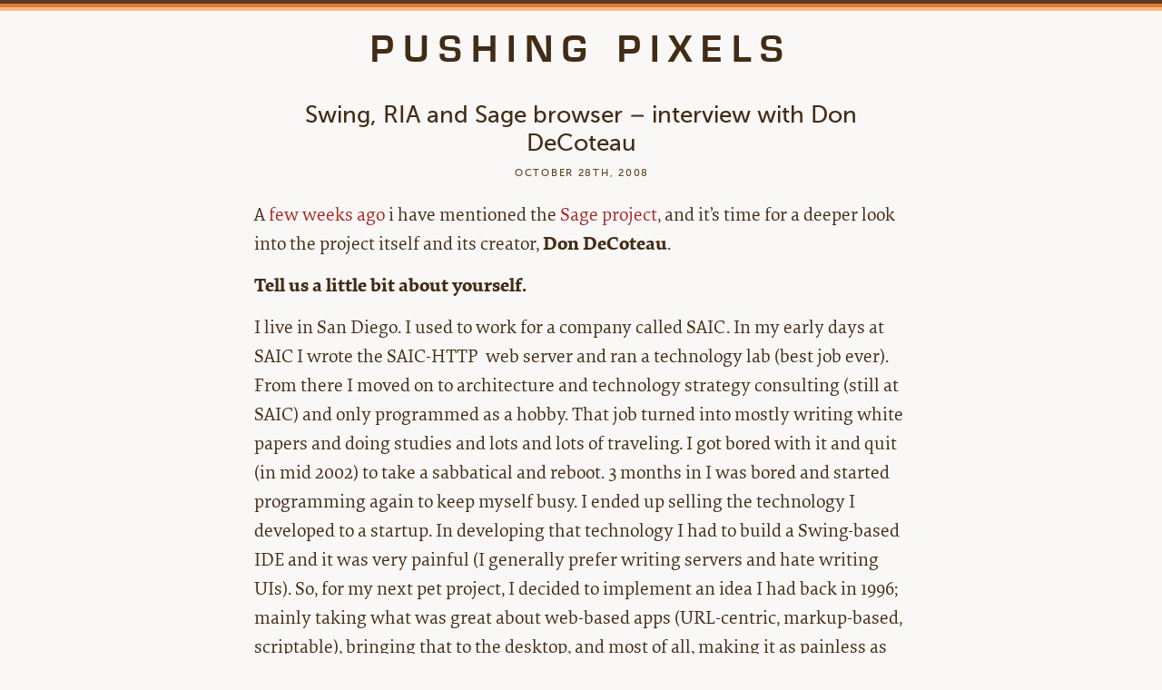

--- FILE ---
content_type: text/html; charset=UTF-8
request_url: https://www.pushing-pixels.org/2008/10/28/swing-ria-and-sage-browser-interview-with-don-decoteau.html
body_size: 11744
content:
<!DOCTYPE html PUBLIC "-//W3C//DTD XHTML 1.0 Transitional//EN" "http://www.w3.org/TR/xhtml1/DTD/xhtml1-transitional.dtd">
<html xmlns="http://www.w3.org/1999/xhtml" lang="en-US">

<head profile="http://gmpg.org/xfn/11">
<link rel="icon" type="image/png" href="https://www.pushing-pixels.org/favicon.png" />
<link rel="icon" sizes="192x192" type="image/png" href="https://www.pushing-pixels.org/favicon-large.png" />
<meta name="google-site-verification" content="wovuk_zX73zn7326sr6t28OlZ3H89v41xvwLS4bRAJU" />
<meta http-equiv="Content-Type" content="text/html; charset=UTF-8" />

<title>Swing, RIA and Sage browser &#8211; interview with Don DeCoteau &middot;  Pushing Pixels</title>

<link rel="stylesheet" href="https://www.pushing-pixels.org/wp-content/themes/clean-home/reset.css" type="text/css" media="screen" />
<link rel="stylesheet" href="https://www.pushing-pixels.org/wp-content/themes/clean-home/style.css" type="text/css" media="screen" />
<link href='https://www.pushing-pixels.org/fonts/fonts.css' rel='stylesheet' type='text/css'>
<!--[if IE]><link rel="stylesheet" href="https://www.pushing-pixels.org/wp-content/themes/clean-home/ie.css" type="text/css" media="screen" /><![endif]-->
<link rel="alternate" type="application/rss+xml" title="Pushing Pixels RSS Feed" href="https://www.pushing-pixels.org/feed" />
<link rel="pingback" href="https://www.pushing-pixels.org/xmlrpc.php" />
<meta name="viewport" content="width=device-width, initial-scale=1.0, maximum-scale=1.0, user-scalable=yes" />
<meta name="supported-color-schemes" content="light dark"/>
<meta name="theme-color" content="#DDD" />
<meta name='robots' content='max-image-preview:large' />
<link rel="alternate" type="application/rss+xml" title="Pushing Pixels &raquo; Swing, RIA and Sage browser &#8211; interview with Don DeCoteau Comments Feed" href="https://www.pushing-pixels.org/2008/10/28/swing-ria-and-sage-browser-interview-with-don-decoteau.html/feed" />
<link rel="alternate" title="oEmbed (JSON)" type="application/json+oembed" href="https://www.pushing-pixels.org/wp-json/oembed/1.0/embed?url=https%3A%2F%2Fwww.pushing-pixels.org%2F2008%2F10%2F28%2Fswing-ria-and-sage-browser-interview-with-don-decoteau.html" />
<link rel="alternate" title="oEmbed (XML)" type="text/xml+oembed" href="https://www.pushing-pixels.org/wp-json/oembed/1.0/embed?url=https%3A%2F%2Fwww.pushing-pixels.org%2F2008%2F10%2F28%2Fswing-ria-and-sage-browser-interview-with-don-decoteau.html&#038;format=xml" />
<style id='wp-img-auto-sizes-contain-inline-css' type='text/css'>
img:is([sizes=auto i],[sizes^="auto," i]){contain-intrinsic-size:3000px 1500px}
/*# sourceURL=wp-img-auto-sizes-contain-inline-css */
</style>
<style id='wp-emoji-styles-inline-css' type='text/css'>

	img.wp-smiley, img.emoji {
		display: inline !important;
		border: none !important;
		box-shadow: none !important;
		height: 1em !important;
		width: 1em !important;
		margin: 0 0.07em !important;
		vertical-align: -0.1em !important;
		background: none !important;
		padding: 0 !important;
	}
/*# sourceURL=wp-emoji-styles-inline-css */
</style>
<style id='wp-block-library-inline-css' type='text/css'>
:root{--wp-block-synced-color:#7a00df;--wp-block-synced-color--rgb:122,0,223;--wp-bound-block-color:var(--wp-block-synced-color);--wp-editor-canvas-background:#ddd;--wp-admin-theme-color:#007cba;--wp-admin-theme-color--rgb:0,124,186;--wp-admin-theme-color-darker-10:#006ba1;--wp-admin-theme-color-darker-10--rgb:0,107,160.5;--wp-admin-theme-color-darker-20:#005a87;--wp-admin-theme-color-darker-20--rgb:0,90,135;--wp-admin-border-width-focus:2px}@media (min-resolution:192dpi){:root{--wp-admin-border-width-focus:1.5px}}.wp-element-button{cursor:pointer}:root .has-very-light-gray-background-color{background-color:#eee}:root .has-very-dark-gray-background-color{background-color:#313131}:root .has-very-light-gray-color{color:#eee}:root .has-very-dark-gray-color{color:#313131}:root .has-vivid-green-cyan-to-vivid-cyan-blue-gradient-background{background:linear-gradient(135deg,#00d084,#0693e3)}:root .has-purple-crush-gradient-background{background:linear-gradient(135deg,#34e2e4,#4721fb 50%,#ab1dfe)}:root .has-hazy-dawn-gradient-background{background:linear-gradient(135deg,#faaca8,#dad0ec)}:root .has-subdued-olive-gradient-background{background:linear-gradient(135deg,#fafae1,#67a671)}:root .has-atomic-cream-gradient-background{background:linear-gradient(135deg,#fdd79a,#004a59)}:root .has-nightshade-gradient-background{background:linear-gradient(135deg,#330968,#31cdcf)}:root .has-midnight-gradient-background{background:linear-gradient(135deg,#020381,#2874fc)}:root{--wp--preset--font-size--normal:16px;--wp--preset--font-size--huge:42px}.has-regular-font-size{font-size:1em}.has-larger-font-size{font-size:2.625em}.has-normal-font-size{font-size:var(--wp--preset--font-size--normal)}.has-huge-font-size{font-size:var(--wp--preset--font-size--huge)}.has-text-align-center{text-align:center}.has-text-align-left{text-align:left}.has-text-align-right{text-align:right}.has-fit-text{white-space:nowrap!important}#end-resizable-editor-section{display:none}.aligncenter{clear:both}.items-justified-left{justify-content:flex-start}.items-justified-center{justify-content:center}.items-justified-right{justify-content:flex-end}.items-justified-space-between{justify-content:space-between}.screen-reader-text{border:0;clip-path:inset(50%);height:1px;margin:-1px;overflow:hidden;padding:0;position:absolute;width:1px;word-wrap:normal!important}.screen-reader-text:focus{background-color:#ddd;clip-path:none;color:#444;display:block;font-size:1em;height:auto;left:5px;line-height:normal;padding:15px 23px 14px;text-decoration:none;top:5px;width:auto;z-index:100000}html :where(.has-border-color){border-style:solid}html :where([style*=border-top-color]){border-top-style:solid}html :where([style*=border-right-color]){border-right-style:solid}html :where([style*=border-bottom-color]){border-bottom-style:solid}html :where([style*=border-left-color]){border-left-style:solid}html :where([style*=border-width]){border-style:solid}html :where([style*=border-top-width]){border-top-style:solid}html :where([style*=border-right-width]){border-right-style:solid}html :where([style*=border-bottom-width]){border-bottom-style:solid}html :where([style*=border-left-width]){border-left-style:solid}html :where(img[class*=wp-image-]){height:auto;max-width:100%}:where(figure){margin:0 0 1em}html :where(.is-position-sticky){--wp-admin--admin-bar--position-offset:var(--wp-admin--admin-bar--height,0px)}@media screen and (max-width:600px){html :where(.is-position-sticky){--wp-admin--admin-bar--position-offset:0px}}

/*# sourceURL=wp-block-library-inline-css */
</style><style id='global-styles-inline-css' type='text/css'>
:root{--wp--preset--aspect-ratio--square: 1;--wp--preset--aspect-ratio--4-3: 4/3;--wp--preset--aspect-ratio--3-4: 3/4;--wp--preset--aspect-ratio--3-2: 3/2;--wp--preset--aspect-ratio--2-3: 2/3;--wp--preset--aspect-ratio--16-9: 16/9;--wp--preset--aspect-ratio--9-16: 9/16;--wp--preset--color--black: #000000;--wp--preset--color--cyan-bluish-gray: #abb8c3;--wp--preset--color--white: #ffffff;--wp--preset--color--pale-pink: #f78da7;--wp--preset--color--vivid-red: #cf2e2e;--wp--preset--color--luminous-vivid-orange: #ff6900;--wp--preset--color--luminous-vivid-amber: #fcb900;--wp--preset--color--light-green-cyan: #7bdcb5;--wp--preset--color--vivid-green-cyan: #00d084;--wp--preset--color--pale-cyan-blue: #8ed1fc;--wp--preset--color--vivid-cyan-blue: #0693e3;--wp--preset--color--vivid-purple: #9b51e0;--wp--preset--gradient--vivid-cyan-blue-to-vivid-purple: linear-gradient(135deg,rgb(6,147,227) 0%,rgb(155,81,224) 100%);--wp--preset--gradient--light-green-cyan-to-vivid-green-cyan: linear-gradient(135deg,rgb(122,220,180) 0%,rgb(0,208,130) 100%);--wp--preset--gradient--luminous-vivid-amber-to-luminous-vivid-orange: linear-gradient(135deg,rgb(252,185,0) 0%,rgb(255,105,0) 100%);--wp--preset--gradient--luminous-vivid-orange-to-vivid-red: linear-gradient(135deg,rgb(255,105,0) 0%,rgb(207,46,46) 100%);--wp--preset--gradient--very-light-gray-to-cyan-bluish-gray: linear-gradient(135deg,rgb(238,238,238) 0%,rgb(169,184,195) 100%);--wp--preset--gradient--cool-to-warm-spectrum: linear-gradient(135deg,rgb(74,234,220) 0%,rgb(151,120,209) 20%,rgb(207,42,186) 40%,rgb(238,44,130) 60%,rgb(251,105,98) 80%,rgb(254,248,76) 100%);--wp--preset--gradient--blush-light-purple: linear-gradient(135deg,rgb(255,206,236) 0%,rgb(152,150,240) 100%);--wp--preset--gradient--blush-bordeaux: linear-gradient(135deg,rgb(254,205,165) 0%,rgb(254,45,45) 50%,rgb(107,0,62) 100%);--wp--preset--gradient--luminous-dusk: linear-gradient(135deg,rgb(255,203,112) 0%,rgb(199,81,192) 50%,rgb(65,88,208) 100%);--wp--preset--gradient--pale-ocean: linear-gradient(135deg,rgb(255,245,203) 0%,rgb(182,227,212) 50%,rgb(51,167,181) 100%);--wp--preset--gradient--electric-grass: linear-gradient(135deg,rgb(202,248,128) 0%,rgb(113,206,126) 100%);--wp--preset--gradient--midnight: linear-gradient(135deg,rgb(2,3,129) 0%,rgb(40,116,252) 100%);--wp--preset--font-size--small: 13px;--wp--preset--font-size--medium: 20px;--wp--preset--font-size--large: 36px;--wp--preset--font-size--x-large: 42px;--wp--preset--spacing--20: 0.44rem;--wp--preset--spacing--30: 0.67rem;--wp--preset--spacing--40: 1rem;--wp--preset--spacing--50: 1.5rem;--wp--preset--spacing--60: 2.25rem;--wp--preset--spacing--70: 3.38rem;--wp--preset--spacing--80: 5.06rem;--wp--preset--shadow--natural: 6px 6px 9px rgba(0, 0, 0, 0.2);--wp--preset--shadow--deep: 12px 12px 50px rgba(0, 0, 0, 0.4);--wp--preset--shadow--sharp: 6px 6px 0px rgba(0, 0, 0, 0.2);--wp--preset--shadow--outlined: 6px 6px 0px -3px rgb(255, 255, 255), 6px 6px rgb(0, 0, 0);--wp--preset--shadow--crisp: 6px 6px 0px rgb(0, 0, 0);}:where(.is-layout-flex){gap: 0.5em;}:where(.is-layout-grid){gap: 0.5em;}body .is-layout-flex{display: flex;}.is-layout-flex{flex-wrap: wrap;align-items: center;}.is-layout-flex > :is(*, div){margin: 0;}body .is-layout-grid{display: grid;}.is-layout-grid > :is(*, div){margin: 0;}:where(.wp-block-columns.is-layout-flex){gap: 2em;}:where(.wp-block-columns.is-layout-grid){gap: 2em;}:where(.wp-block-post-template.is-layout-flex){gap: 1.25em;}:where(.wp-block-post-template.is-layout-grid){gap: 1.25em;}.has-black-color{color: var(--wp--preset--color--black) !important;}.has-cyan-bluish-gray-color{color: var(--wp--preset--color--cyan-bluish-gray) !important;}.has-white-color{color: var(--wp--preset--color--white) !important;}.has-pale-pink-color{color: var(--wp--preset--color--pale-pink) !important;}.has-vivid-red-color{color: var(--wp--preset--color--vivid-red) !important;}.has-luminous-vivid-orange-color{color: var(--wp--preset--color--luminous-vivid-orange) !important;}.has-luminous-vivid-amber-color{color: var(--wp--preset--color--luminous-vivid-amber) !important;}.has-light-green-cyan-color{color: var(--wp--preset--color--light-green-cyan) !important;}.has-vivid-green-cyan-color{color: var(--wp--preset--color--vivid-green-cyan) !important;}.has-pale-cyan-blue-color{color: var(--wp--preset--color--pale-cyan-blue) !important;}.has-vivid-cyan-blue-color{color: var(--wp--preset--color--vivid-cyan-blue) !important;}.has-vivid-purple-color{color: var(--wp--preset--color--vivid-purple) !important;}.has-black-background-color{background-color: var(--wp--preset--color--black) !important;}.has-cyan-bluish-gray-background-color{background-color: var(--wp--preset--color--cyan-bluish-gray) !important;}.has-white-background-color{background-color: var(--wp--preset--color--white) !important;}.has-pale-pink-background-color{background-color: var(--wp--preset--color--pale-pink) !important;}.has-vivid-red-background-color{background-color: var(--wp--preset--color--vivid-red) !important;}.has-luminous-vivid-orange-background-color{background-color: var(--wp--preset--color--luminous-vivid-orange) !important;}.has-luminous-vivid-amber-background-color{background-color: var(--wp--preset--color--luminous-vivid-amber) !important;}.has-light-green-cyan-background-color{background-color: var(--wp--preset--color--light-green-cyan) !important;}.has-vivid-green-cyan-background-color{background-color: var(--wp--preset--color--vivid-green-cyan) !important;}.has-pale-cyan-blue-background-color{background-color: var(--wp--preset--color--pale-cyan-blue) !important;}.has-vivid-cyan-blue-background-color{background-color: var(--wp--preset--color--vivid-cyan-blue) !important;}.has-vivid-purple-background-color{background-color: var(--wp--preset--color--vivid-purple) !important;}.has-black-border-color{border-color: var(--wp--preset--color--black) !important;}.has-cyan-bluish-gray-border-color{border-color: var(--wp--preset--color--cyan-bluish-gray) !important;}.has-white-border-color{border-color: var(--wp--preset--color--white) !important;}.has-pale-pink-border-color{border-color: var(--wp--preset--color--pale-pink) !important;}.has-vivid-red-border-color{border-color: var(--wp--preset--color--vivid-red) !important;}.has-luminous-vivid-orange-border-color{border-color: var(--wp--preset--color--luminous-vivid-orange) !important;}.has-luminous-vivid-amber-border-color{border-color: var(--wp--preset--color--luminous-vivid-amber) !important;}.has-light-green-cyan-border-color{border-color: var(--wp--preset--color--light-green-cyan) !important;}.has-vivid-green-cyan-border-color{border-color: var(--wp--preset--color--vivid-green-cyan) !important;}.has-pale-cyan-blue-border-color{border-color: var(--wp--preset--color--pale-cyan-blue) !important;}.has-vivid-cyan-blue-border-color{border-color: var(--wp--preset--color--vivid-cyan-blue) !important;}.has-vivid-purple-border-color{border-color: var(--wp--preset--color--vivid-purple) !important;}.has-vivid-cyan-blue-to-vivid-purple-gradient-background{background: var(--wp--preset--gradient--vivid-cyan-blue-to-vivid-purple) !important;}.has-light-green-cyan-to-vivid-green-cyan-gradient-background{background: var(--wp--preset--gradient--light-green-cyan-to-vivid-green-cyan) !important;}.has-luminous-vivid-amber-to-luminous-vivid-orange-gradient-background{background: var(--wp--preset--gradient--luminous-vivid-amber-to-luminous-vivid-orange) !important;}.has-luminous-vivid-orange-to-vivid-red-gradient-background{background: var(--wp--preset--gradient--luminous-vivid-orange-to-vivid-red) !important;}.has-very-light-gray-to-cyan-bluish-gray-gradient-background{background: var(--wp--preset--gradient--very-light-gray-to-cyan-bluish-gray) !important;}.has-cool-to-warm-spectrum-gradient-background{background: var(--wp--preset--gradient--cool-to-warm-spectrum) !important;}.has-blush-light-purple-gradient-background{background: var(--wp--preset--gradient--blush-light-purple) !important;}.has-blush-bordeaux-gradient-background{background: var(--wp--preset--gradient--blush-bordeaux) !important;}.has-luminous-dusk-gradient-background{background: var(--wp--preset--gradient--luminous-dusk) !important;}.has-pale-ocean-gradient-background{background: var(--wp--preset--gradient--pale-ocean) !important;}.has-electric-grass-gradient-background{background: var(--wp--preset--gradient--electric-grass) !important;}.has-midnight-gradient-background{background: var(--wp--preset--gradient--midnight) !important;}.has-small-font-size{font-size: var(--wp--preset--font-size--small) !important;}.has-medium-font-size{font-size: var(--wp--preset--font-size--medium) !important;}.has-large-font-size{font-size: var(--wp--preset--font-size--large) !important;}.has-x-large-font-size{font-size: var(--wp--preset--font-size--x-large) !important;}
/*# sourceURL=global-styles-inline-css */
</style>

<style id='classic-theme-styles-inline-css' type='text/css'>
/*! This file is auto-generated */
.wp-block-button__link{color:#fff;background-color:#32373c;border-radius:9999px;box-shadow:none;text-decoration:none;padding:calc(.667em + 2px) calc(1.333em + 2px);font-size:1.125em}.wp-block-file__button{background:#32373c;color:#fff;text-decoration:none}
/*# sourceURL=/wp-includes/css/classic-themes.min.css */
</style>
<link rel="https://api.w.org/" href="https://www.pushing-pixels.org/wp-json/" /><link rel="alternate" title="JSON" type="application/json" href="https://www.pushing-pixels.org/wp-json/wp/v2/posts/644" /><link rel="EditURI" type="application/rsd+xml" title="RSD" href="https://www.pushing-pixels.org/xmlrpc.php?rsd" />
<meta name="generator" content="WordPress 6.9" />
<link rel="canonical" href="https://www.pushing-pixels.org/2008/10/28/swing-ria-and-sage-browser-interview-with-don-decoteau.html" />
<link rel='shortlink' href='https://www.pushing-pixels.org/?p=644' />

		<!-- GA Google Analytics @ https://m0n.co/ga -->
		<script async src="https://www.googletagmanager.com/gtag/js?id=311497660"></script>
		<script>
			window.dataLayer = window.dataLayer || [];
			function gtag(){dataLayer.push(arguments);}
			gtag('js', new Date());
			gtag('config', '311497660');
		</script>

	<script async src="https://www.googletagmanager.com/gtag/js?id=G-PEDHJB2PBB" type="text/javascript"></script><script type="text/javascript">window.dataLayer = window.dataLayer || [];function gtag(){dataLayer.push(arguments);}gtag('js', new Date());gtag('config', 'G-PEDHJB2PBB');</script>
</head>

<body>

<div id="outer_wrapper">
    <div id="wrapper">


<div id="header">
	<div id="stripe1"></div>
	<div id="stripe2"></div>
	<div id="stripe3"></div>
    <div id="inner_header">
		<div id="logo">
	    		<h1><a href="https://www.pushing-pixels.org">Pushing Pixels</a></h1>
 		</div>
    </div>
</div>

	<div id="content">

	
				
		<div class="post">

		        	
                 
		        	
                 <div id="title_block">
                          					<h1>Swing, RIA and Sage browser &#8211; interview with Don DeCoteau</h1>
                     

					<div class="posttime">
                  		October 28th, 2008             		</div>
             	</div>
		        			        	             <p>A <a href="https://www.pushing-pixels.org/?p=549">few weeks ago</a> i have mentioned the <a href="http://www.sparseware.com/sage/">Sage project</a>, and it&#8217;s time for a deeper look into the project itself and its creator, <strong>Don DeCoteau</strong>.</p>
<p><strong>Tell us a little bit about yourself.</strong></p>
<p>I live in San Diego. I used to work for a company called SAIC. In my early days at SAIC I wrote the SAIC-HTTP  web server and ran a technology lab (best job ever).  From there I moved on to architecture and technology strategy consulting (still at SAIC) and only programmed as a hobby. That job turned into mostly writing white papers and doing studies and lots and lots of traveling. I got bored with it and quit (in mid 2002) to take a sabbatical and reboot. 3 months in I was bored and started programming again to keep myself busy. I ended up selling the technology I developed to a startup. In developing that technology I had to build a Swing-based IDE and it was very painful (I generally prefer writing servers and hate writing UIs).  So, for my next pet project, I decided to implement an idea I had back in 1996; mainly taking what was great about web-based apps (URL-centric, markup-based, scriptable), bringing that to the desktop, and most of all, making it as painless as possible for people to use (couldn’t do the scriptable part back then).</p>
<p><strong>What is your &#8220;elevator pitch&#8221; for Sage?</strong></p>
<p><img decoding="async" style="margin: 5px; float: right;" src="https://www.pushing-pixels.org/wp-content/uploads/2008/10/sage_outlook_email_small.png" alt="" width="144" height="120" /><a href="http://www.sparseware.com/sage/">Sage</a> is a special purpose browser designed to render applications instead of documents.  It lets you easily deploy web-enabled desktop apps that can run online, offline, or both.  The online capabilities offer the same flexibility and dynamic customization capabilities of traditional web apps (customizable per-user, per-device, per-company, based on user-bandwidth, etc.) without sacrificing the power and convenience of a desktop application.</p>
<p>Traditional browsers use HTML to describe documents and JavaScript to make those documents interactive. Instead of HTML, Sage uses a special CSS-like markup language to describe the application, actions, and interactions. It supports JavaScript, Ruby, Python and a number of other scripting languages for controlling the application and enabling complex interactions. JavaScript is the default scripting language and comes embedded with the engine (via Rhino and BSF 3). Additionally, Sage’s functionality can be augmented via dynamically downloaded java libraries or OS specific shared libraries (the same way you can download browser plug-ins and ActiveX components).</p>
<p><strong>Why another library? Is it your own itch to scratch, or are you addressing the deficiencies of the existing frameworks?</strong></p>
<p><img decoding="async" style="margin: 5px; float: left;" src="https://www.pushing-pixels.org/wp-content/uploads/2008/10/sage_covergirls_small.png" alt="" width="144" height="141" />Sage is not a library. It is actually a headless browser. You give sage a URL and it generates an application based on the MIME type of the URL. If you give it a URL to an image, it will launch an image viewer to render the image.  For a plain text document it will launch a document viewer. For an html document it will launch a window with a <em>JEditorPane</em> (the document viewer), or an embedded version of Internet Explorer (via <em>JDICPlu</em>s), or it will spawn the system browser to view the document (the decision is based on the OS and the engine’s configuration). Sage has a special markup language (SDF) and associated MIME type (<em>text/x-sdf</em>) that lets it render Swing-based applications, the same way a web browser uses HTML to render documents. The demo applications are just a bunch of markup files in conjunction with JavaScript files. The IDE is actually a Sage app and a large portion of the code is written in JavaScript. Java webstart is used as a mechanism for delivering the Sage engine and any supplemental jars that may be required for the demo. The applicationURL parameter in the JNLP file is what determines the application that will be presented to the user. This URL is essentially the first parameter that you would pass to the engine if you were invoking it manually. Sage supports any standard URL (that java supports) as well as some special Sage URLs (like <em>lib:</em> which is URL that points to a file in the JVM’s class path as opposed to <em>jar:</em> which points to a specific jar file). For performance and bandwidth reasons most of my demos are packaged in jars and use a <em>lib:</em> URL. The <a href="http://www.sparseware.com/sage/demos/covergirls_screencast.html">iTunes Clone demo</a> however, runs directly from the web server in order to demonstrate the deferred image loading capability (you see the music icon prior the artwork being loaded) as well as changing the application on the file as I make enhancements.</p>
<p><strong>It looks like the developer-facing APIs are intentionally targeting the wider audiences familiar with CSS, JavaScript, Python and other scripting languages. Is this a personal preference, or an inclination to follow the market trends?</strong></p>
<p>I am not a big trend follower (which is why I wrote my own markup language instead of going the XML route. I do support XML and have an XML schema defined for my configuration objects but it is an undocumented feature and comes for free as a byproduct of a tool I have). The reason for the scripting languages and markup is because Sage is a runtime and everything is done in real-time.  The markup is interpreted at runtime to create the actual application.</p>
<p><strong>Have you looked at JavaFX script? Any intentions to support it in Sage?</strong></p>
<p>I have looked at JavaFX and I am excited about the underlying technology but I think the scripting language is DOA. Sage supports any JSR-223 scripting language so JavaFX script is inherently supported (so far the only languages other that JavaScript that I have tested are Ruby and Python, I made a request to the JRuby guys to create a smaller footprint version of JRuby for client-side use). What I plan on doing in the future (and what I think Sun should do) is creating some high-level scriptable objects that encapsulate some common high-value JavaFX functionality. These objects will be available to any scripting language.</p>
<p><strong>What are your biggest Swing pain points, and what can be done to address them?</strong></p>
<p>Some of my biggest pain points are:</p>
<ul>
<li>Inability to completely customize the painting of a component without overriding the component. There is lot of time and effort being spent to get around this limitation (decorators and such). I had to override every component mainly in order to allow the painting behavior to be changed dynamically while still allowing the use of third party L&amp;Fs.</li>
<li>The lack of consistency in behavior and meaning. For instance the inconsistency in the behavior of <em>setOpaque()</em>. This one little thing has caused me a lot of grief.</li>
<li>Inability to specify the component that should receive focus when a <em>JPopupMenu</em> goes away (one of the things I can’t fix).</li>
<li>Inability of finding the triggering event for a focus change (mouse, keyboard, other).</li>
</ul>
<p><strong>Why did you choose Swing to implement the runtime engine?</strong></p>
<p>I chose Swing because it was pure java. Even though it has a lot of issues and pitfalls, I know I can generally fix or work around them to suit my needs by subclassing or wholesale replacement. Also, I am more interested in usability and looks than in achieving native fidelity. I love the way iTunes looks on my PC and it looks nothing like my other PC apps but is does put the scrollbar buttons in the location that I am accustomed to (on the PC).</p>
<p><strong>Sage provides a Widget Explorer and an IDE to edit and inspect Sage applications. What are your thoughts on visual designers in general? Do they make the initial learning simpler? Do they discourage the understanding of the underlying layers?</strong></p>
<p><img decoding="async" style="margin: 5px; float: right;" src="https://www.pushing-pixels.org/wp-content/uploads/2008/10/sage_explorer_tree_small.png" alt="" width="144" height="132" />I think IDEs lessens the learning curve. People who are not inclined to dig deeper would just find something else that is easy for them (but not necessarily better). I myself use the Sage IDE in combination with a plug-in text editor (for NetBeans) for doing Sage development. Sometimes it is just faster and easier to use a text editor. The curious people will dig into the examples and source code to see how things are done, and use the IDE to save time doing the simple repetitive stuff. Plus the IDE cuts down on questions. I my case, the IDE also serves as a demonstration of the capabilities of Sage and on how to use Sage to build more complex applications. The IDE exploits most of the more advanced Sage features.</p>
<p><strong>Given full control, would you change anything in Swing core layer going forward?</strong></p>
<p>I would:</p>
<ul>
<li>Provide a mechanism to completely change the painting of a component without having to override the component. In Sage I have the concept of a paint primer/finisher. The primer prepares the paint surface and returns the graphics object to paint on (the primer is passed to original Swing graphics object). If the primer returns a null surface then no further painting action is taken by the component. The finisher is passed the original Swing graphics to finish the painting. Sage animations, special effects and transitions are implemented as paint primer/finishers that insert themselves into the paint stream. I would love to see something like this added to swing.</li>
<li>Add the concept of an application context to swing, or at least expose the app context facility that is currently provided for applets and provide an API for retrieving that context and storing context specific state. This would allow for the building of Swing-based window managers for embedded-devices or even desktops. Currently I am doing my own context management but it is not as robust as it could be. It is currently used by the IDE to provide fast previewing (the preview function in the IDE creates a new Sage ApplicationContext and runs the preview within the same JVM as the IDE).</li>
<li>Add a mechanism to determine the trigger event  for a focus change</li>
</ul>
<p><strong>There is a lot of exploration in RIA space from both major and minor players. Cutting the marketing and hype, what should the developers pay attention to as far as the trends go?</strong></p>
<p><img loading="lazy" decoding="async" style="margin: 5px; float: left;" src="https://www.pushing-pixels.org/wp-content/uploads/2008/10/sage_medical_labs_small.png" alt="" width="144" height="118" />What I personally believe, and what drove me to write sage, is that we are starting to hit the browser wall as far as building highly functional applications. You can build some beautiful web apps, but flash does not correspond to functionality. No matter the web app, you can build a better desktop version simply due to the limitations of the browser and the constraints that they have to work within. For example, most people are not willing to give up their desktop mail client for web version (and there are some really nice web versions). However, desktop apps have traditionally been inflexible, non-portable (tied to a specific device), and difficult to write. The next evolution will be to take what is great about desktop apps and what is great about web apps and bring them together while drastically simplifying the creation of such apps. Mozilla tried this with XULRunner but their implementation was lacking (cumbersome, not easy, required an install, and only addressed the UI). The only commercial company that seems to be going down this path is Adobe. I am always looking at new offerings to see if any is doing anything close to what I am doing. Adobe AIR is the closest (this it to is lacking incapability but I am biased).  However, they cannot compete with Java or .Net as far as ecosystem, tools, and functionality. It is much easier to integrate Flash into a Swing or .Net app than it is to integrate a Swing or .Net app into AIR/Flash.</p>
<p><strong>Anything else that you would like to add?</strong></p>
<p>Already added liberally to my other answers :)<br />
However, the one thing I must note that makes Sage significantly different for AIR and XULRunner is that Sage doesn’t just let you markup the UI, it also allows you to markup data. Being able to markup data is what truly makes an application dynamic.  This is the main capability of HTML browsers that make them great. When you get data from a database you take that data and markup it up with HTML in order to create the appropriate visual representation. The visual representation can change dynamically based on any number of conditions. Sage allows you to do the same thing with data send to any of its list type widgets.</p>
<p><strong>Thanks Don</strong>, and to finish the interview i would like to showcase the capabilities of Sage to create modern and visually rich applications. The latest Sage demo is an iTunes clone. You can <a href="http://">view the screencast</a>, browse the <a href="http://www.sparseware.com/sage/demos/src/index_covergirls.html">complete sources</a> and launch the <a href="http://www.sparseware.com/sage/demos/covergirls.jnlp">WebStart app</a>.</p>
<p>The first screenshot shows the grid view of the available albums (click to see fullsize view), along with the navigation tree and the media controls:</p>
<p style="text-align: center;"><a rel="lightbox" href="http://www.pushing-pixels.org/wp-content/uploads/2008/10/sagefull1.png"><img loading="lazy" decoding="async" class="aligncenter" src="https://www.pushing-pixels.org/wp-content/uploads/2008/10/sagethumb1.png" alt="" width="234" height="159" /></a></p>
<p>The second screenshot shows the coverflow view of the albums, along with the available tracks (click to see fullsize view):</p>
<p style="text-align: center;"><a rel="lightbox" href="http://www.pushing-pixels.org/wp-content/uploads/2008/10/sagefull2.png"><img loading="lazy" decoding="async" class="aligncenter" src="https://www.pushing-pixels.org/wp-content/uploads/2008/10/sagethumb2.png" alt="" width="234" height="159" /></a></p>
<p style="text-align: left;">And if you wondered, this is the live WebStart demo running on my Windows Vista machine.</p>
		</div>

				
		
		<div class="navigation">
			<div class="alignleft"></div>
			<div class="alignright"></div>
		</div>

	
	</div>

</div>

<div class="footer">
<ul>
	<li class="navitem"><a href="https://www.pushing-pixels.org/inmotion">In Motion</a></li>
  <li class="navitem">&bull;</li>
	<li class="navitem"><a href="https://www.pushing-pixels.org/fui">Fantasy UI</a></li>
  <li class="navitem">&bull;</li>
	<li class="navitem"><a href="https://www.pushing-pixels.org/coleran">Mark Coleran</a></li>
  <li class="navitem">&bull;</li>
  <li class="navitem"><a href="https://www.pushing-pixels.org/about-kirill">About</a></li>
</ul>
	<div class="footersearch">
	    	<form role="search" method="get" id="searchformfooter" action="https://www.pushing-pixels.org/" >
			<div><label class="screen-reader-text" for="s">Search for:</label>
			<input type="text" value="" name="s" id="s" placeholder="Search" />
			<input type="submit" id="searchsubmit" value="Search" />
			</div>
	    	</form>
	</div>

    <div class="inner_footer">
	<div class="footer_content">
	    <script type="speculationrules">
{"prefetch":[{"source":"document","where":{"and":[{"href_matches":"/*"},{"not":{"href_matches":["/wp-*.php","/wp-admin/*","/wp-content/uploads/*","/wp-content/*","/wp-content/plugins/*","/wp-content/themes/clean-home/*","/*\\?(.+)"]}},{"not":{"selector_matches":"a[rel~=\"nofollow\"]"}},{"not":{"selector_matches":".no-prefetch, .no-prefetch a"}}]},"eagerness":"conservative"}]}
</script>
All content copyright &copy; 2007-2026 Kirill Grouchnikov <br><img id="footer_rss" src="https://www.pushing-pixels.org/ic_rss_feed_black_18dp.png" srcset="https://www.pushing-pixels.org/ic_rss_feed_black_18dp@2x.png 2x"> <a href="http://www.pushing-pixels.org/feed">Pushing Pixels RSS</a><script id="wp-emoji-settings" type="application/json">
{"baseUrl":"https://s.w.org/images/core/emoji/17.0.2/72x72/","ext":".png","svgUrl":"https://s.w.org/images/core/emoji/17.0.2/svg/","svgExt":".svg","source":{"concatemoji":"https://www.pushing-pixels.org/wp-includes/js/wp-emoji-release.min.js?ver=6.9"}}
</script>
<script type="module">
/* <![CDATA[ */
/*! This file is auto-generated */
const a=JSON.parse(document.getElementById("wp-emoji-settings").textContent),o=(window._wpemojiSettings=a,"wpEmojiSettingsSupports"),s=["flag","emoji"];function i(e){try{var t={supportTests:e,timestamp:(new Date).valueOf()};sessionStorage.setItem(o,JSON.stringify(t))}catch(e){}}function c(e,t,n){e.clearRect(0,0,e.canvas.width,e.canvas.height),e.fillText(t,0,0);t=new Uint32Array(e.getImageData(0,0,e.canvas.width,e.canvas.height).data);e.clearRect(0,0,e.canvas.width,e.canvas.height),e.fillText(n,0,0);const a=new Uint32Array(e.getImageData(0,0,e.canvas.width,e.canvas.height).data);return t.every((e,t)=>e===a[t])}function p(e,t){e.clearRect(0,0,e.canvas.width,e.canvas.height),e.fillText(t,0,0);var n=e.getImageData(16,16,1,1);for(let e=0;e<n.data.length;e++)if(0!==n.data[e])return!1;return!0}function u(e,t,n,a){switch(t){case"flag":return n(e,"\ud83c\udff3\ufe0f\u200d\u26a7\ufe0f","\ud83c\udff3\ufe0f\u200b\u26a7\ufe0f")?!1:!n(e,"\ud83c\udde8\ud83c\uddf6","\ud83c\udde8\u200b\ud83c\uddf6")&&!n(e,"\ud83c\udff4\udb40\udc67\udb40\udc62\udb40\udc65\udb40\udc6e\udb40\udc67\udb40\udc7f","\ud83c\udff4\u200b\udb40\udc67\u200b\udb40\udc62\u200b\udb40\udc65\u200b\udb40\udc6e\u200b\udb40\udc67\u200b\udb40\udc7f");case"emoji":return!a(e,"\ud83e\u1fac8")}return!1}function f(e,t,n,a){let r;const o=(r="undefined"!=typeof WorkerGlobalScope&&self instanceof WorkerGlobalScope?new OffscreenCanvas(300,150):document.createElement("canvas")).getContext("2d",{willReadFrequently:!0}),s=(o.textBaseline="top",o.font="600 32px Arial",{});return e.forEach(e=>{s[e]=t(o,e,n,a)}),s}function r(e){var t=document.createElement("script");t.src=e,t.defer=!0,document.head.appendChild(t)}a.supports={everything:!0,everythingExceptFlag:!0},new Promise(t=>{let n=function(){try{var e=JSON.parse(sessionStorage.getItem(o));if("object"==typeof e&&"number"==typeof e.timestamp&&(new Date).valueOf()<e.timestamp+604800&&"object"==typeof e.supportTests)return e.supportTests}catch(e){}return null}();if(!n){if("undefined"!=typeof Worker&&"undefined"!=typeof OffscreenCanvas&&"undefined"!=typeof URL&&URL.createObjectURL&&"undefined"!=typeof Blob)try{var e="postMessage("+f.toString()+"("+[JSON.stringify(s),u.toString(),c.toString(),p.toString()].join(",")+"));",a=new Blob([e],{type:"text/javascript"});const r=new Worker(URL.createObjectURL(a),{name:"wpTestEmojiSupports"});return void(r.onmessage=e=>{i(n=e.data),r.terminate(),t(n)})}catch(e){}i(n=f(s,u,c,p))}t(n)}).then(e=>{for(const n in e)a.supports[n]=e[n],a.supports.everything=a.supports.everything&&a.supports[n],"flag"!==n&&(a.supports.everythingExceptFlag=a.supports.everythingExceptFlag&&a.supports[n]);var t;a.supports.everythingExceptFlag=a.supports.everythingExceptFlag&&!a.supports.flag,a.supports.everything||((t=a.source||{}).concatemoji?r(t.concatemoji):t.wpemoji&&t.twemoji&&(r(t.twemoji),r(t.wpemoji)))});
//# sourceURL=https://www.pushing-pixels.org/wp-includes/js/wp-emoji-loader.min.js
/* ]]> */
</script>
	</div>
    </div>
</div>
</div>

<!-- Can put web stats code here -->

</body>

</html>


--- FILE ---
content_type: text/css
request_url: https://www.pushing-pixels.org/wp-content/themes/clean-home/style.css
body_size: 3348
content:
/*
Theme Name:Clean Home
Theme URI:http://midmodesign.com/news/general/our-special-wordpress-theme/
Description:This WordPress theme is one with a minimal, clean looking design and has full CSS widgetization. Special thanks to <a href="http://bryanhelmig.com/">Bryan Helmig</a> of <a href="http://midmodesign.com/">Mid Mo Web Design</a>.
Version:1.2.1
Author:Mid Mo Design
Author URI:http://midmodesign.com/
Tags:white, red, fixed-width, two-columns, right-sidebar

	"Clean Home" by http://midmodesign.com/

	This theme was designed and built by Bryan Helmig
	of Mid Mo Design: http://midmodesign.com/.

	The CSS, XHTML and design is released under the GPL.

*/

body {
  font-family: 'Elena', Georgia, serif;
  font-size: 1.3em;
  line-height: 1.55em;
  background: #FAF8F6;
  color: #422C15;
}

::selection {
  background: #e12000;
  color: #fff;
}

a {
  text-decoration: none;
  color: #a62726;
}

a:hover {
  color: #e12000;
  border-bottom: 1px dashed #e12000;
}

a:hover img {
  border-bottom: 0px;
}

hr {
  margin-top: 35px;
  border: 0;
  border-top: 1px dotted #cacaca;
  width: 100%;
  color: #fff;
  clear: both;
}

#outer_wrapper {
  overflow: hidden;
}

#wrapper {
  width: auto;
  padding: 0 24px;
  margin: auto;
  max-width: 720px;
  overflow: visible;
}

#header {
  width: 100%;
  margin: 0;
  padding: 24px 0 0 0;
  clear: both;
}

#inner_header {
  margin: 0 auto;
  width: auto;
  padding: 12px 16px 12px 16px;
  max-width: 720px;
  overflow: hidden;
}

#inner_header #searchform {
  display: none;
}

/* Pushing Pixels logo */

#logo {
  font-family: 'Eurostile', sans;
  float: none;
  width: 100%;
  padding: 16px 0 0 0;
  text-align: center;
}

#logo h1, #logo h1 a {
  font-size: 1.35em;
  font-weight: 600;
  line-height: 1.2em;
  margin: -0.3em 0 0 0;
  border-bottom: none;
  letter-spacing: 10px;
  text-decoration: none;
  text-transform: uppercase;
  color: #422C15;
}

#logoimg {
  margin: 0px auto 10px auto;
  display: block;
}

#header2 {
    clear: both;
    position: absolute;
    width: 100vw;
    margin-left: -50vw;
    height: auto;
    left: 50%;
    top: 0px;
}

#logo2 {
  font-family: 'Eurostile', sans;
  float: none;
  width: 100%;
  padding: 0;
  text-align: center;
}

#logo2 h1, #logo2 h1 a {
  font-family: 'Eurostile', sans;
  font-size: 1.35em;
  font-weight: 600;
  line-height: 1.2em;
  margin: -0.3em 0 0 0;
  border-bottom: none;
  letter-spacing: 10px;
  text-decoration: none;
  text-transform: uppercase;
  color: #FFF;
  text-shadow: 0px 0px 3px #000, 0px 0px 6px #5A3C1B, 0px 0px 10px #CCC;
}

#nav {
  margin: -0.3em 0 0 2px;
  padding-bottom: 24px;
  text-align: center;
}

#nav ul {
  display: inline-block;
}

#nav li.navitem {
  font-family: 'FiraCode', sans;
  font-weight: 500;
  text-align: center;
  float: left;
  display: inline;
  width: auto;
  font-size: 0.7em;
  display: block;
  padding: 0.5em 0.3em 0 0.3em;
  border-bottom: none;
  color: #444444;
  text-transform: uppercase;
}

#nav li.navitem a {
  color: #666666;
}

#nav li.navitem a:hover {
  color: #FA4D52;
  border-bottom: 0px;
}

#stripe1 {
  height: 4px;
  background-color: #5B3C1E;
  margin-top: -24px;
  width: 100vw;
  position: relative;
  margin-left: -50vw;
  left: 50%;
}

#stripe2 {
  height: 4px;
  background-color: #DF7740;
  width: 100vw;
  position: relative;
  margin-left: -50vw;
  left: 50%;
}

#stripe3 {
  height: 4px;
  background-color: #FBB978;
  width: 100vw;
  position: relative;
  margin-left: -50vw;
  left: 50%;
}

/* Main content column */

#content {
  width: 100%;
  border: 0px;
  margin-bottom: 12px;
  padding: 0px;
  overflow: visible;
}

.post {
  padding: 0px;
  overflow: visible;
}

.post_after {
  padding: 0px;
  padding-bottom: 40px;
  clear:both;
}

.post p {
  margin: 14px 0 14px 0;
}

.post em {
  font-style: italic;
}

.landingavatar {
  width: 128px;
  margin: 0 auto;
  display: block;
}

.post h2 {
  font-family: 'MuseoSans', sans;
  font-size: 1.2em;
  line-height: 1.3em;
  margin: 1.0em 0 0.5em 0;
  font-weight: normal;
}

.post h1, .post #title_block h1 {
  font-family: 'MuseoSans', sans;
  font-size: 1.25em;
  line-height: 1.2em;
  margin: 0;
  font-weight: normal;
  color: #422C15;
  text-align: center;
  padding-top: 24px;
}

.post h1 a, .post #title_block h1 a {
  color: #422C15;
}

.post #hero {
	position: relative;
}

.post #hero #title_block {
	position: absolute;
    background: linear-gradient(to bottom, rgba(0,0,0,0.4), rgba(0,0,0,0.5));
    width: 100vw;
    margin-left: -50vw;
    height: auto;
    left: 50%;
	padding-bottom: 8px;
	bottom: 0px;
}

.post #hero #title_block h1, .post #hero #title_block h1 a {
	color: #EEE;
    text-shadow: 1px 1px 1px #000, 0px 0px 3px #000;
    margin-left: 32px;
    margin-right: 32px;
}

.post #hero #title_block .posttime {
	color: #EEE;
    text-shadow: 1px 1px 1px #000, 0px 0px 3px #000;
}

.post #title_block {
	background: transparent;
}

.post .about {
  margin: 1.2em 0 1.0em 0;
}

.post .caption.leading {
  display: none;
}

.post .caption.trailing {
  display: block;
  padding-top: 4px;
}

.post h3, .post h4 {
  font-family: 'MuseoSans', sans;
  font-size: 1.15em;
  margin: 15px 0 10px 0;
  font-weight: normal;
}

.post h4 {
  font-size: 1.1em;
}

.post .indent {
  padding-left: 10px;
}

.post .indent p {
  padding-left: 10px;
}

.post small {
  font-size: 0.95em;
}

.post small a {
  font-weight: normal;
}

.post ul {
  list-style: disc;
  list-style-position: inside;
  margin: 0 0 0 24px;
}

.post .posttime {
  font-family: 'MuseoSans', sans;
  font-weight: 500;
  font-size: 0.55em;
  color: #5A3C1B;
  padding: 0 0 0 2px;
  letter-spacing: 0.15em;
  text-transform: uppercase;
  text-align: center;
}

.post .more-link {
  font-family: 'FiraCode', sans;
  color: #a62726;
  font-size: 0.7em;
  font-weight: 500;
  text-transform: uppercase;
  letter-spacing: 2.5px;
  display: block;
  float: right;
  margin-bottom: 32px;
}

.navigation {
  font-family: 'FiraCode', sans;
  font-size: 0.8em;
  font-weight: 500;
}

.alignright {
  float: right;
  margin-left: 10px;
  margin-right: 8px;
}

.alignleft {
  float: left;
  margin-left: 8px;
  margin-right: 10px;
}

.post .aligncenter {
  margin: 0 auto;
  display: block;
}

.post abbr {
  font-weight: normal;
}

.post ul {
  list-style: circle;
  margin: 0 0 0 25px;
}

.post ol {
  list-style: decimal;
  margin: 0 0 0 30px;
}

.post .caption {
  font-family: 'FiraCode', sans;
  font-weight: 400;
  font-size: 0.7em;
  line-height: 1.2em;
  color: #5A3C1B;
}

.post .sidenote {
  font-family: 'FiraCode', sans;
  font-weight: 400;
  font-size: 0.8em;
  line-height: 1.4em;
  padding: 6px 12px;
  background: #fafad2;
}

.post blockquote {
  color: #5A3C1B;
  border-left: 8px solid #ddd;
  margin: 10px 0 0 10px;
  padding-left: 15px;
}

.post pre {
  font-family: 'FiraCode', monospace;
  font-size: 0.85em;
  line-height: 1.2em;
  margin: 14px 0 14px 0;
}

.post .message ul {
  margin: 12px 0 0;
}

.post .message {
  display: none;
  background: #0F67A1;
  margin-top: 10px;
  padding: 20px;
  color: #fff;
}

.post .note {
  background: #ffe37D;
  border: 1px solid #F9A000;
  border-left: 4px solid #F9A000;
  border-radius: 3px;
  padding: 10px;
  margin-top: 36px;
}

code {
  font-family: 'Iosevka', sans;
  font-size: 0.9em;
  font-weight: 400;
  background: #FFFAE0;
  padding-left: 4px;
  padding-right: 4px;
}

.post .note code {
  background: #ffef9c;
}


/* Footer */

div.footer {
  margin: 10px 0 0;
  padding-top: 12px;
  clear: both;
  background: #F3EEEA;
  text-align: center;
  border-top: solid thin;
  border-color: rgba(12%, 8%, 4%, 50%);
}

div.footer ul {
  display: inline-block;
  padding-bottom: 12px;
}

div.footer li.navitem {
  font-family: 'FiraCode', sans;
  font-weight: 500;
  text-align: center;
  float: left;
  display: inline;
  width: auto;
  font-size: 0.7em;
  display: block;
  padding: 0.5em 0.3em 0 0.3em;
  border-bottom: none;
  color: #444444;
  text-transform: uppercase;
}

div.footer li.navitem a {
  color: #422C15;
}

div.footer li.navitem a:hover {
  color: #FA4D52;
  border-bottom: 0px;
}


div.inner_footer {
  font-family: 'MuseoSans', Georgia, serif;
  font-size: 0.7em;
  color: #422C15;
  margin: 0 auto;
  width: auto;
  padding: 12px 24px 12px 24px;
  text-align: center;
  max-width: 720px;
  overflow: hidden;
}

div.inner_footer a {
  color: #422C15;
}

div.footer_content {
  padding: 0 1px 0 4px;
  line-height: 1.4em;
}

div.footersearch {
  display: block;
  width: 100%;
  margin: auto;
  max-width: 768px;
}

h2.landinggroup {
  padding-top: 48px;
  position: relative;
}

h2.landinggroup::after {
  border-bottom: 2px solid #422C15;
  content: "";
  position: absolute;
  bottom: -0.2em;
  left: 0em;
  width: 8em;
}

p.landinggroup-more {
  font-family: 'FiraCode', sans;
  font-size: 0.65em;
  font-weight: 500;
  text-align: right;
  text-transform: uppercase;
  padding-top: 4px;
  letter-spacing: 0.04em;
}

#radiancesvg {
  fill: #422C15;
}

#footer_rss {
  margin-bottom: -3px;
}

form#searchformfooter .screen-reader-text {
  display: none;
}

form#searchformfooter {
  position: relative;
  display: block;
  clear: both;
  margin: 0 24px;
  padding-right: 50px;
}

form#searchformfooter #searchsubmit {
  background: url("https://www.pushing-pixels.org/search_icon.png") 5px 50% no-repeat;
  width: 24px;
  height: 32px;
  border: 0;
  position: absolute;
  text-indent: -9999em;
  overflow: hidden;
  cursor: pointer;
  padding: 0 15px;
  top: 2px;
  right: 4px;
}

form#searchformfooter #s {
  font-family: 'MuseoSans', sans;
  width: 100%;
  height: 1.0em;
  background: #FAF8F6;
  border: 1px solid #2F200F;
  padding: 10px 40px 7px 10px;
  font-size: 0.8em;
  top: 0;
  right: 0;
  border-radius: 3px;
  -moz-border-radius: 3px;
  -webkit-border-radius: 3px;
  box-shadow: 0 1.5px 4px 0 rgba(0, 0, 0, 0.2);
}

.post .fullbleed {
  width: 100vw;
  position: relative;
  margin-left: -50vw;
  height: auto;
  left: 50%;
}

.post .halfbleed {
  width: 80vw;
  position: relative;
  margin-left: -40vw;
  height: auto;
  left: 50%;
}

@media (max-width: 1000px) {
  #header {
    padding: 16px 0 0 0;
  }

  #stripe1 {
    margin-top: -16px;
  }

  #logoimg {
    margin: 0px auto 10px auto;
    display: block;
  }
  #logo {
    padding: 10px 10px 10px 10px;
    text-align: center;
  }
  #logo h1, #logo h1 a {
    font-size: 1.2em;
    letter-spacing: 5px;
  }
  #nav {
    padding: 0 14px;
  }
  #nav li.navitem {
    padding: 0 0.1em 0 0.1em;
    font-size: 0.7em;
  }
  .post .posttime {
    font-size: 0.5em;
  }
  .post .caption {
    font-size: 0.7em;
    line-height: 100%;
  }
  .post .sidenote {
    font-size: 0.9em;
    line-height: 100%;
  }
  .post .more-link {
    font-size: 0.7em;
  }
  .post .fullbleed {
    max-width: 100vw;
  }
  .post .halfbleed {
    max-width: 80vw;
  }
  img {
    max-width: 100%;
    height: auto;
  }
  div.inner_footer {
    font-size: 0.6em;
	letter-spacing: 0.5px;
	line-height: 1.3em;
    padding: 12px;
  }
}

@media (max-width: 480px) {
  #header {
    padding: 12px 0 0 0;
  }

  #stripe1 {
    margin-top: -12px;
  }

  #logo {
    padding: 6px 0 6px 0;
    text-align: center;
  }
  #logo h1, #logo h1 a {
    font-size: 1.1em;
    letter-spacing: 4px;
  }
  #logo2 {
    padding: 0;
    text-align: center;
  }
  #logo2 h1, #logo2 h1 a {
    font-size: 1.0em;
    letter-spacing: 4px;
    padding-top: 16px;
  }
  #nav {
    padding: 0 2px;
  }
  #nav li.navitem {
    font-size: 0.7em;
    padding: 0.2em 0.16em 0 0.16em;
  }
  #wrapper {
    padding: 0 12px;
  }
  .post h1 {
	  font-size: 1.15em;
  }

  .post #hero {
	position: static;
  }

  .post #hero #title_block {
	position: static;
    background: transparent;
    width: 100%;
    margin-left: 0;
    height: auto;
    left: 0;
    padding-left: 0;
    padding-right: 0;
	padding-bottom: 0;
	bottom: 0;
  }

  .post #hero #title_block h1, .post #hero #title_block h1 a {
	color: #422C15;
    text-shadow: 0 0 0 #000;
    margin-left: 0px;
    margin-right: 0px;
  }

  .post #hero #title_block .posttime {
	color: #5A3C1B;
    text-shadow: 0 0 0 #000;
  }

  .post .caption.leading {
    display: block;
  }

  .post .caption.trailing {
    display: none;
	padding-top: 0px;
  }

  .post .posttime {
    font-size: 0.5em;
  }
  .post .caption {
    font-size: 0.7em;
    line-height: 1.1em;
    display: block;
    padding-top: 4px;
  }
  .post .fullbleed {
    max-width: 100vw;
  }
  .post .halfbleed {
    max-width: 100vw;
	width: 100vw;
    margin-left: -50vw;
  }
  form#searchformfooter {
    margin: 0 12px;
  }
  div.inner_footer {
    font-size: 0.6em;
    letter-spacing: 1px;
    padding: 12px;
  }
}

@media
only screen and (-webkit-min-device-pixel-ratio: 2),
only screen and ( min--moz-device-pixel-ratio: 2),
only screen and ( -o-min-device-pixel-ratio: 2/1),
only screen and ( min-device-pixel-ratio: 2),
only screen and ( min-resolution: 192dpi),
only screen and ( min-resolution: 2dppx) {
  form#searchformfooter #searchsubmit {
    background: url("https://www.pushing-pixels.org/search_icon@2x.png") 5px 50% no-repeat;
    background-size: 24px 24px;
    filter: sepia(100%);
  }
}

@media (prefers-color-scheme: dark) {
  body {
    background: #17120C;
    color: #DECCC1;
  }

  ::selection {
    background: #FA4D52;
    color: #fff;
  }

  a::selection {
	color: #592318;
  }

  a {
    color: #FA4D52;
  }

  hr {
    border-top: 1px dotted #4F4F4F;
    color: #000
  }

  #logo h1, #logo h1 a {
    color: #DECCC1;
  }

  #nav li.navitem {
    color: #BABABA;
  }

  #nav li.navitem a {
    color: #DECCC1;
  }

  h2.landinggroup::after {
    border-bottom: 2px solid #DECCC1;
  }

  #radiancesvg {
    fill: #DECCC1;
  }

  .post h1, .post h1 a, .post #title_block h1, .post #title_block h1 a {
    color: #DECCC1;
  }

  .post .posttime {
    color: #D8C2B6;
  }

  .post .more-link {
    color: #FA4D52;
  }

  .post .caption {
    color: #ACACAC;
  }

  .post sidenote {
    background: #FFB807;
  }

  .post blockquote {
    color: #ACACAC;
    border-left: 8px solid #3E3E3E
  }

  .post .note {
    background: #efbf53;
    border: 1px solid #cb7832;
    border-left: 4px solid #cb7832;
    border-radius: 3px;
    color: #422C15;
  }

  .post .note a {
	color: #DC041C;
  }

  code {
    background: #efbf53;
    color: #422C15;
  }

  .post .note code {
    background: #f5d691;
  }

  div.footer {
    background: #2B1D0D;
    border-color: rgba(92%, 70%, 50%, 30%);
  }

  div.inner_footer {
    color: #DECCC1;
  }

  div.inner_footer a {
    color: #DECCC1;
  }

  div.footer li.navitem {
    color: #DECCC1;
  }

  div.footer li.navitem a {
    color: #DECCC1;
  }

  div.footer #footer_rss {
  	filter: invert(100);
  }

  form#searchformfooter #s {
    background: #1F140A;
    border: 1px solid rgba(92%, 70%, 50%, 70%);
    color: #DECCC1;
  }

  form#searchformfooter ::placeholder {
    color: rgba(92%, 70%, 50%, 70%);
  }

}

@media (prefers-color-scheme: dark) and (max-width: 480px) {
  .post #hero #title_block h1, .post #hero #title_block h1 a {
	color: #DECCC1;
  }

  .post #hero #title_block .posttime {
	color: #DECCC1;
  }
}
